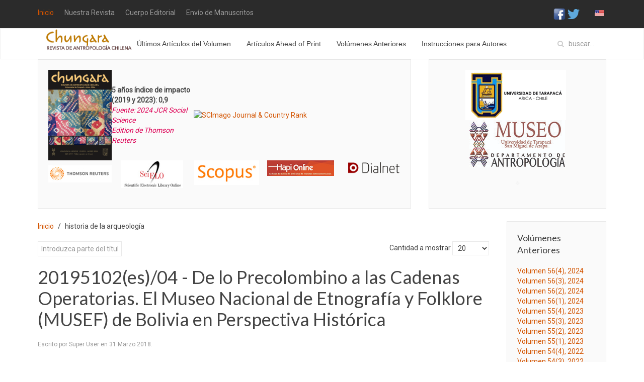

--- FILE ---
content_type: text/html; charset=utf-8
request_url: http://chungara.uta.cl/index.php/es/component/tags/tag/historia-de-la-arqueologia
body_size: 6280
content:
<!DOCTYPE HTML>
<html lang="es-es" dir="ltr"  data-config='{"twitter":1,"plusone":1,"facebook":1,"style":"default"}'>

<head>
    <meta http-equiv="X-UA-Compatible" content="IE=edge">
<meta name="viewport" content="width=device-width, initial-scale=1">
<meta charset="utf-8" />
	<base href="http://chungara.uta.cl/index.php/es/component/tags/tag/historia-de-la-arqueologia" />
	<meta name="keywords" content="arqueologia y patrimonio, antropologia e historia ,bioantropologia, bioarqueologia, andes, chile, arica, museo universidad de tarapaca, san miguel de azapa, desierto de atacama, prehistoria de las americas, arqueologia de las americas, pueblos originarios, prehistoria andina, procesos históricos, globalización y contacto cultural, migraciones y movimientos" />
	<meta name="rights" content="Todos los derechos reservados Chungara Revista de Antropología Chilena" />
	<meta name="description" content="Chungara Revista de Antropología Chilena (Universidad de Tarapacá) publica artículos originales en todas las ramas de la antropología, con énfasis en la región andina y otras de las Américas" />
	<meta name="generator" content="Joomla! - Open Source Content Management" />
	<title>historia de la arqueología</title>
	<link href="/index.php/es/component/tags/tag/historia-de-la-arqueologia?format=feed&amp;type=rss" rel="alternate" type="application/rss+xml" title="RSS 2.0" />
	<link href="/index.php/es/component/tags/tag/historia-de-la-arqueologia?format=feed&amp;type=atom" rel="alternate" type="application/atom+xml" title="Atom 1.0" />
	<link href="http://chungara.uta.cl/index.php/es/component/search/?id=502:historia-de-la-arqueologia&amp;format=opensearch" rel="search" title="Buscar Chungara Revista de Antropología Chilena" type="application/opensearchdescription+xml" />
	<link href="/templates/wt_business/favicon.ico" rel="shortcut icon" type="image/vnd.microsoft.icon" />
	<link href="/media/mod_languages/css/template.css?c439a1b74fcda611c388a91093c03a97" rel="stylesheet" />
	<script src="/media/jui/js/jquery.min.js?c439a1b74fcda611c388a91093c03a97"></script>
	<script src="/media/jui/js/jquery-noconflict.js?c439a1b74fcda611c388a91093c03a97"></script>
	<script src="/media/jui/js/jquery-migrate.min.js?c439a1b74fcda611c388a91093c03a97"></script>
	<script src="/media/jui/js/bootstrap.min.js?c439a1b74fcda611c388a91093c03a97"></script>
	<script src="/libraries/quix/assets/js/wow.js"></script>
	<script>
new WOW().init();
	</script>

<link rel="apple-touch-icon-precomposed" href="/templates/wt_business/apple_touch_icon.png">
<link rel="stylesheet" href="/templates/wt_business/css/bootstrap.css">
<link rel="stylesheet" href="/templates/wt_business/css/theme.css">
<link rel="stylesheet" href="/templates/wt_business/css/custom.css">
<link rel="stylesheet" href="/templates/wt_business/css/animate.css">
<script src="/templates/wt_business/warp/vendor/uikit/js/uikit.js"></script>
<script src="/templates/wt_business/warp/vendor/uikit/js/components/autocomplete.js"></script>
<script src="/templates/wt_business/warp/vendor/uikit/js/components/search.js"></script>
<script src="/templates/wt_business/warp/vendor/uikit/js/components/tooltip.js"></script>
<script src="/templates/wt_business/warp/vendor/uikit/js/components/slider.js"></script>
<script src="/templates/wt_business/warp/vendor/uikit/js/components/parallax.js"></script>
<script src="/templates/wt_business/warp/vendor/uikit/js/components/slideset.js"></script>
<script src="/templates/wt_business/warp/vendor/uikit/js/components/lightbox.js"></script>
<script src="/templates/wt_business/warp/js/social.js"></script>
<script src="/templates/wt_business/js/theme.js"></script>
<script src="/templates/wt_business/js/wow.min.js"></script>
<script src="/templates/wt_business/js/jquery.countTo.js"></script>



<script>
  (function(i,s,o,g,r,a,m){i['GoogleAnalyticsObject']=r;i[r]=i[r]||function(){
  (i[r].q=i[r].q||[]).push(arguments)},i[r].l=1*new Date();a=s.createElement(o),
  m=s.getElementsByTagName(o)[0];a.async=1;a.src=g;m.parentNode.insertBefore(a,m)
  })(window,document,'script','//www.google-analytics.com/analytics.js','ga');

  ga('create', 'UA-110482848-1', 'auto');
  ga('send', 'pageview');

</script>
<!-- Universal Google Analytics Plugin by PB Web Development -->


</head>

<body class="tm-sidebar-b-right tm-sidebars-1 tm-isblog">
            <div class="tm-toolbar uk-clearfix uk-hidden-small">
            <div class="uk-container uk-container-center">
                                    <div class="uk-float-left"><div class="uk-panel _menu"><ul class="uk-subnav uk-subnav-line"><li class="uk-active"><a href="/index.php/es/">Inicio</a></li><li><a href="/index.php/es/nuestra-revista">Nuestra Revista</a></li><li><a href="/index.php/es/cuerpo-editorial">Cuerpo Editorial</a></li><li><a href="/ojs/prod/index.php/chungara/login">Envío de Manuscritos</a></li></ul></div></div>
                
                                    <div class="uk-float-right"><div class="uk-panel"><div class="mod-languages">

	<ul class="lang-block" dir="ltr">
									<li>
			<a href="/index.php/en-us/">
												<img src="/media/mod_languages/images/en_us.gif" alt="English (United States)" title="English (United States)" />										</a>
			</li>
				</ul>

</div>
</div>
<div class="uk-panel">
	<p><a title="Síguenos en Facebook" href="https://es-la.facebook.com/chungaraRAC/"><img src="/images/Social-Icons/social_facebook_box_blue.png" alt="" width="26" height="26" /></a> <a title="Siguenos en Twitter" href="http://www.twitter.com/chungaraRAC"><img src="/images/Social-Icons/Twitter_logo_blue.png" alt="" width="24" height="19" /></a></p></div></div>
                            </div>
        </div>
    

            <nav class="tm-navbar uk-navbar">
            <div class="uk-flex uk-flex-middle uk-flex-center">

                                    <a class="tm-logo uk-hidden-small" href="http://chungara.uta.cl">
	<p><img src="/images/logo-chungara.png" alt="" /></p></a>
                
                                    <div class="tm-nav uk-hidden-small">
                        <div class="tm-nav-wrapper"><ul class="uk-navbar-nav uk-hidden-small"><li><a href="/index.php/es/ultimo-numero-de-la-revista">Últimos Artículos del Volumen</a></li><li><a href="/index.php/es/articulos-ahead-of-print">Artículos Ahead of Print</a></li><li><a href="/index.php/es/numeros-anteriores">Volúmenes Anteriores</a></li><li><a href="/index.php/es/instrucciones-para-autores">Instrucciones para Autores</a></li></ul></div>
                    </div>
                
                                    <a href="#offcanvas" class="uk-navbar-toggle uk-visible-small" data-uk-offcanvas></a>
                
                                    <div class="uk-navbar-flip tm-nav-search">
                        <div class="uk-navbar-content uk-hidden-small">
<form id="search-98-696745f7a1571" class="uk-search" action="/index.php/es/component/tags/" method="post" data-uk-search="{'source': '/index.php/es/component/search/?tmpl=raw&amp;type=json&amp;ordering=&amp;searchphrase=all', 'param': 'searchword', 'msgResultsHeader': 'Resultados de búsqueda', 'msgMoreResults': 'Más resultados', 'msgNoResults': 'No se encontraron resultados', flipDropdown: 1}">
	<input class="uk-search-field" type="text" name="searchword" placeholder="buscar...">
	<input type="hidden" name="task"   value="search">
	<input type="hidden" name="option" value="com_search">
	<input type="hidden" name="Itemid" value="">
</form>
</div>
                    </div>
                
                                    <div class="uk-navbar-content uk-navbar-center uk-visible-small"><a class="tm-logo-small" href="http://chungara.uta.cl">
	<p><img src="/images/logo-chungara-small.png" alt="" /></p></a></div>
                            </div>
        </nav>
    
    
            <div class="tm-block tm-block-top-b tm-block-padding-collapse">
            <div class="uk-container uk-container-center">
                <section class="tm-top-b uk-grid" data-uk-grid-match="{target:'> div > .uk-panel'}" data-uk-grid-margin>
<div class="uk-width-1-1 uk-width-medium-2-3"><div class="uk-panel uk-panel-box">
	<table style="width: 853px;" cellspacing="0" cellpadding="0">
<tbody>
<tr>
<td style="width: 132px;"><img src="/images/portadas/2024-56-1.png" alt="" width="133" height="193" /></td>
<td style="width: 167px;" colspan="3"><strong>5 años índice de impacto (2019 y 2023): 0,9</strong><br /><em>Fuente: 2024 JCR Social Science</em><br /><em>Edition de Thomson Reuters</em></td>
<td style="width: 582px;" colspan="5"><a title="SCImago Journal &amp; Country Rank" href="https://www.scimagojr.com/journalsearch.php?q=4700152616&amp;tip=sid&amp;exact=no"><img src="https://www.scimagojr.com/journal_img.php?id=4700152616" alt="SCImago Journal &amp; Country Rank" border="0" /></a></td>
</tr>
<tr>
<td style="width: 132px;"><img style="display: block; margin-left: auto; margin-right: auto;" src="/images/thomson_r-min.jpg" alt="" width="132" height="36" /> </td>
<td style="width: 10px;" valign="top"><span style="color: #ffffff;">   </span> </td>
<td style="width: 144px;" valign="top"><img style="display: block; margin-left: auto; margin-right: auto;" src="/images/scielo_min.jpg" alt="" width="123" height="55" /> </td>
<td style="width: 13px;" valign="top"><span style="color: #ffffff;">   </span> </td>
<td style="width: 135px;" valign="top"><img style="display: block; margin-left: auto; margin-right: auto;" src="/images/Scopus.jpg" alt="" width="129" height="49" /> </td>
<td style="width: 15px;" valign="top"><span style="color: #ffffff;">   </span> </td>
<td style="width: 145px;" valign="top"><img src="/images/HAPI.jpg" alt="" width="133" height="31" /></td>
<td style="width: 18px;" valign="top"><span style="color: #ffffff;">    </span></td>
<td style="width: 269px;" valign="top"><img src="/images/dialnet.png" alt="" width="108" height="31" /></td>
</tr>
</tbody>
</table></div></div>

<div class="uk-width-1-1 uk-width-medium-1-3"><div class="uk-panel uk-panel-box">
	<p style="text-align: center;"><a title="Universidad de Tarapacá" href="https://www.uta.cl/" target="_blank" rel="noopener noreferrer"><img src="/images/uta.gif" alt="" /></a>  <a title="masma" href="https://masma.uta.cl/" target="_blank" rel="noopener noreferrer"><img style="display: block; margin-left: auto; margin-right: auto;" src="/images/logo_mu.jpg" alt="" /></a><a title="Departamento de Antropología UTA" href="http://www.depto.antropologia.uta.cl/" target="_blank" rel="noopener noreferrer"><img style="display: block; margin-left: auto; margin-right: auto;" src="/images/logo_d.jpg" alt="" /></a></p>
<p style="text-align: center;"><span style="color: #f5f5f5;"><a style="color: #f5f5f5;" href="/administrator/index.php">♣</a></span></p></div></div>
</section>
            </div>
        </div>
    
    
        
        <div class="tm-block tm-block-main">
            <div class="uk-container uk-container-center">


              <div class="tm-middle uk-grid" data-uk-grid-match data-uk-grid-margin>

                                  <div class="tm-main uk-width-medium-4-5">

                    
                                            <main class="tm-content">

                                                      <ul class="uk-breadcrumb"><li><a href="/index.php/es/">Inicio</a></li><li class="uk-active"><span>historia de la arqueología</span></li></ul>
                         
                         <div id="system-message-container">
</div>



		


<form class="uk-form uk-margin-bottom uk-clearfix" action="http://chungara.uta.cl/index.php/es/component/tags/tag/historia-de-la-arqueologia" method="post" name="adminForm" id="adminForm">

			<div class="uk-float-left">
			<input type="text" name="filter-search" id="filter-search" value="" onchange="document.adminForm.submit();" title="Introduzca todo o parte del texto del título a buscar." placeholder="Introduzca parte del título" />
		</div>
				<div class="uk-float-right">
			<label for="limit">
				Cantidad a mostrar 			</label>
			<select id="limit" name="limit" class="inputbox input-mini" size="1" onchange="this.form.submit()">
	<option value="5">5</option>
	<option value="10">10</option>
	<option value="15">15</option>
	<option value="20" selected="selected">20</option>
	<option value="25">25</option>
	<option value="30">30</option>
	<option value="50">50</option>
	<option value="100">100</option>
	<option value="0">Todos</option>
</select>
		</div>
	
	<input type="hidden" name="filter_order" value="" />
	<input type="hidden" name="filter_order_Dir" value="" />
	<input type="hidden" name="limitstart" value="" />
	<input type="hidden" name="task" value="" />

</form>


<article class="uk-article" >

	
		<h1 class="uk-article-title">
					<a href="/index.php/es/allcategories-en-us/14-volumenes-espanol/articulos-espanol/323-20195102-es-04-de-lo-precolombino" title="20195102(es)/04 - De lo Precolombino a las Cadenas Operatorias. El Museo Nacional de Etnografía y Folklore (MUSEF) de Bolivia en Perspectiva Histórica">20195102(es)/04 - De lo Precolombino a las Cadenas Operatorias. El Museo Nacional de Etnografía y Folklore (MUSEF) de Bolivia en Perspectiva Histórica</a>
			</h1>
	
	
		<p class="uk-article-meta">

		Escrito por Super User en <time datetime="2018-03-31">31 Marzo 2018</time>.
	</p>
	
	
	
	
	
	
	
	
	
	
</article>
<article class="uk-article" >

	
		<h1 class="uk-article-title">
					<a href="/index.php/en-us/allcategories-en-us/15-volumes-english/papers-english/338-20195102-es-04-de-lo-precolombino" title="20195102(es)/04 - From the Pre-Columbian to the Chaînes Opératoires. The Museo Nacional de Etnografía y Folklore (MUSEF) of Bolivia in Historical Perspective">20195102(es)/04 - From the Pre-Columbian to the Chaînes Opératoires. The Museo Nacional de Etnografía y Folklore (MUSEF) of Bolivia in Historical Perspective</a>
			</h1>
	
	
		<p class="uk-article-meta">

		Escrito por Super User en <time datetime="2018-03-31">31 Marzo 2018</time>.
	</p>
	
	
	
	
	
	
	
	
	
	
</article>
<article class="uk-article" >

	
		<h1 class="uk-article-title">
					<a href="/index.php/es/allcategories-en-us/14-volumenes-espanol/articulos-espanol/536-20215302-es-09-etnologia-e-historia-antigua-de-chile" title="20215302(es)/09 - “Etnología e Historia Antigua de Chile”. Una Conferencia Inédita de Max Uhle en la Universidad de Chile, 1914">20215302(es)/09 - “Etnología e Historia Antigua de Chile”. Una Conferencia Inédita de Max Uhle en la Universidad de Chile, 1914</a>
			</h1>
	
	
		<p class="uk-article-meta">

		Escrito por Super User en <time datetime="2018-03-31">31 Marzo 2018</time>.
	</p>
	
	
	
	
	
	
	
	
	
	
</article>

                     </main>
                 
                 
            </div>
        
                                                        <aside class="tm-sidebar-b uk-width-medium-1-5"><div class="uk-panel uk-panel-box">
	<h4>Volúmenes Anteriores</h4>
<p><a href="/index.php/es/allcategories-en-us/11-volumenes-espanol/876-volumen-56-numero-4-2024" hreflang="es"> Volumen 56(4), 2024</a><br /><a href="/index.php/es/allcategories-en-us/11-volumenes-espanol/856-volumen-56-numero-3-2024" hreflang="es">Volumen 56(3), 2024</a><br /><a href="/index.php/es/allcategories-en-us/11-volumenes-espanol/835-volumen-56-numero-1-2025" hreflang="es">Volumen 56(2), 2024</a><br /><a href="/index.php/es/allcategories-en-us/11-volumenes-espanol/808-volumen-56-numero-1-2024" hreflang="es">Volumen 56(1), 2024</a><br /><a href="/index.php/es/allcategories-en-us/11-volumenes-espanol/787-volumen-55-numero-4-2023" hreflang="es">Volumen 55(4), 2023</a><br /><a href="/index.php/es/allcategories-en-us/11-volumenes-espanol/766-volumen-55-numero-3-2024" hreflang="es">Volumen 55(3), 2023</a><br /><a href="/index.php/es/allcategories-en-us/11-volumenes-espanol/741-volumen-55-numero-2-2023" hreflang="es">Volumen 55(2), 2023</a><br /><a href="/index.php/es/allcategories-en-us/11-volumenes-espanol/718-volumen-55-numero-1-2023" hreflang="es">Volumen 55(1), 2023</a><br /><a href="/index.php/es/allcategories-en-us/11-volumenes-espanol/695-volumen-54-numero-3-2023" hreflang="es">Volumen 54(4), 2022</a><br /><a href="/index.php/es/allcategories-en-us/11-volumenes-espanol/670-volumen-54-numero-3-2022" hreflang="es">Volumen 54(3), 2022</a><br /><a href="/index.php/es/allcategories-en-us/11-volumenes-espanol/647-volumen-54-numero-1-2023" hreflang="es">Volumen 54(2), 2022</a><br /><a href="/index.php/es/allcategories-en-us/11-volumenes-espanol/623-volumen-54-numero-1-2022" hreflang="es">Volumen 54(1), 2022</a><br /><a href="/index.php/es/allcategories-en-us/11-volumenes-espanol/601-volumen-53-numero-4-202" hreflang="es">Volumen 53(4), 2021</a><br /><a href="/index.php/es/allcategories-en-us/11-volumenes-espanol/576-volumen-53-numero-3-2021" hreflang="es">Volumen 53(3), 2021</a><br /><a href="/index.php/es/allcategories-en-us/11-volumenes-espanol/553-volumen-53-numero-2-2021" hreflang="es">Volumen 53(2), 2021</a><br /><a href="/index.php/es/allcategories-en-us/11-volumenes-espanol/524-volumen-53-numero-1-2021" hreflang="es">Volumen 53(1), 2021</a><br /><a href="/index.php/es/allcategories-en-us/11-volumenes-espanol/503-volumen-52-numero-4-2022" hreflang="es">Volumen 52(4), 2020</a><br /><a href="/index.php/es/allcategories-en-us/11-volumenes-espanol/472-volumen-52-numero-3-2020" hreflang="es">Volumen 52(3), 2020</a><br /><a href="/index.php/es/allcategories-en-us/11-volumenes-espanol/450-volumen-52-numero-2-2020" hreflang="es">Volumen 52(2), 2020</a><br /><a href="/index.php/es/allcategories-en-us/11-volumenes-espanol/426-volumen-52-numero-1-2020" hreflang="es">Volumen 52(1), 2020</a><br /><a href="/index.php/es/allcategories-en-us/11-volumenes-espanol/378-volumen-51-numero-4-2020" hreflang="es">Volumen 51(4), 2019</a><br /><a href="/index.php/es/allcategories-en-us/11-volumenes-espanol/375-volumen-51-numero-3-2019" hreflang="es">Volumen 51(3), 2019</a><br /><a href="/index.php/es/allcategories-en-us/11-volumenes-espanol/341-volumen-51-numero-2-2020" hreflang="es">Volumen 51(2), 2019</a><br /><a href="/index.php/es/allcategories-en-us/11-volumenes-espanol/298-volumen-51-numero-1-2019" hreflang="es">Volumen 51(1), 2019</a><br /><a href="/index.php/es/allcategories-en-us/11-volumenes-espanol/295-volumen-50-numero-4-2019" hreflang="es">Volumen 50(4), 2018</a><br /><a href="/index.php/es/allcategories-en-us/11-volumenes-espanol/268-volumen-50-numero-3-2018" hreflang="es">Volumen 50(3), 2018</a> <br /><a href="/index.php/es/allcategories-en-us/11-volumenes-espanol/243-volumen-50-numero-2-2018" hreflang="es">Volumen 50(2), 2018</a><br /><a href="/index.php/es/allcategories-en-us/11-volumenes-espanol/144-volumen-50-numero-1-2018" hreflang="es">Volumen 50(1), 2018</a><br /> <a href="/index.php/es/allcategories-en-us/11-volumenes-espanol/118-volumen-49-numero-4-2017" hreflang="es">Volumen 49(4) 2017</a><br /><a href="/index.php/es/allcategories-en-us/11-volumenes-espanol/11-volumen-49-numero-3-2017" hreflang="es">Volumen 49(3) 2017</a><br /><a href="/index.php/es/allcategories-en-us/11-volumenes-espanol/10-volumen-49-numero-2-2017" hreflang="es">Volumen 49(2) 2017</a><br /><a href="/index.php/es/allcategories-en-us/11-volumenes-espanol/6-volumen-49-numero-1-2017">Volumen 49(1) 2017</a><br /><a href="/index.php/es/allcategories-en-us/11-volumenes-espanol/36-volumen-48-numero-4-2016" hreflang="es">Volumen 48(4) 2016</a><br /><a href="/index.php/es/allcategories-en-us/11-volumenes-espanol/37-volumen-48-numero-3-2016" hreflang="es">Volumen 48(3) 2016</a><br /><a href="/index.php/es/allcategories-en-us/11-volumenes-espanol/38-volumen-48-numero-2-2016" hreflang="es">Volumen 48(2) 2016</a><br /><a href="/index.php/es/allcategories-en-us/11-volumenes-espanol/39-volumen-48-numero-1-2016" hreflang="es">Volumen 48(1) 2016</a><br /><a href="/index.php/es/allcategories-en-us/11-volumenes-espanol/40-volumen-47-numero-4-2015" hreflang="es">Volumen 47(4) 2015</a><br /><a href="/index.php/es/allcategories-en-us/11-volumenes-espanol/41-volumen-47-numero-3-2015" hreflang="es">Volumen 47(3) 2015</a><br /><a href="/index.php/es/allcategories-en-us/11-volumenes-espanol/42-volumen-47-numero-2-2015" hreflang="es">Volumen 47(2) 2015</a><br /><a href="/index.php/es/allcategories-en-us/11-volumenes-espanol/43-volumen-47-numero-1-2015" hreflang="es">Volumen 47(1) 2015</a><br /><a href="/index.php/es/allcategories-en-us/11-volumenes-espanol/44-volumen-46-numero-4-2014" hreflang="es">Volumen 46(4) 2014</a><br /><a href="/index.php/es/allcategories-en-us/11-volumenes-espanol/45-volumen-46-numero-3-2014" hreflang="es">Volumen 46(3) 2014</a><br /><a href="/index.php/es/allcategories-en-us/11-volumenes-espanol/46-volumen-46-numero-2-2014" hreflang="es">Volumen 46(2) 2014</a><br /><a href="/index.php/es/allcategories-en-us/11-volumenes-espanol/47-volumen-46-numero-1-2014" hreflang="es">Volumen 46(1) 2014</a><br /><a href="/index.php/es/allcategories-en-us/11-volumenes-espanol/48-volumen-45-numero-4-2013" hreflang="es">Volumen 45(4) 2013</a><br /><a href="/index.php/es/allcategories-en-us/11-volumenes-espanol/49-volumen-45-numero-3-2013" hreflang="es">Volumen 45(3) 2013</a><br /><a href="/index.php/es/allcategories-en-us/11-volumenes-espanol/50-volumen-45-numero-2-2013" hreflang="es">Volumen 45(2) 2013</a><br /><a href="/index.php/es/allcategories-en-us/11-volumenes-espanol/51-volumen-45-numero-1-2013" hreflang="es">Volumen 45(1) 2013</a><br /><a href="/index.php/es/allcategories-en-us/11-volumenes-espanol/52-volumen-44-numero-4-2013" hreflang="es">Volumen 44(4) 2012</a><br /><a href="/index.php/es/allcategories-en-us/11-volumenes-espanol/53-volumen-44-numero-3-2012" hreflang="es">Volumen 44(3) 2012</a><br /><a href="/index.php/es/allcategories-en-us/11-volumenes-espanol/54-volumen-44-numero-2-2012" hreflang="es">Volumen 44(2) 2012</a><br /><a href="/index.php/es/allcategories-en-us/2-uncategorised/55-volumen-44-numero-1-2012" hreflang="es">Volumen 44(1) 2012</a><br /><a href="/index.php/es/allcategories-en-us/11-volumenes-espanol/56-volumen-43-numero-4-2011" hreflang="es">Volumen 43(2) 2011</a><br /><a href="/index.php/es/allcategories-en-us/11-volumenes-espanol/57-volumen-43-numero-1-2011" hreflang="es">Volumen 43(1) 2011</a><br /><a href="/index.php/es/allcategories-en-us/11-volumenes-espanol/58-volumen-43-numero-especial-1-2011" hreflang="es">Volumen 43(E. 1) 2011 </a><br /><a href="/index.php/es/allcategories-en-us/11-volumenes-espanol/59-volumen-42-numero-2-2010" hreflang="es">Volumen 42(2) 2010</a><br /><a href="/index.php/es/allcategories-en-us/11-volumenes-espanol/60-volumen-42-numero-1-2010" hreflang="es">Volumen 42(1) 2010</a><br /><a href="/index.php/es/allcategories-en-us/11-volumenes-espanol/61-volumen-41-numero-2-2009" hreflang="es">Volumen 41(2) 2009</a><br /><a href="/index.php/es/allcategories-en-us/11-volumenes-espanol/62-volumen-41-numero-1-2009" hreflang="es">Volumen 41(1) 2009</a><br /><a href="/index.php/es/allcategories-en-us/11-volumenes-espanol/64-volumen-40-numero-2-2008" hreflang="es">Volumen 40(2) 2008</a><br /><a href="/index.php/es/allcategories-en-us/11-volumenes-espanol/65-volumen-40-numero-1-2008" hreflang="es">Volumen 40(1) 2008</a><br /><a href="/index.php/es/allcategories-en-us/11-volumenes-espanol/63-volumen-40-numero-especial-2008" hreflang="es">Volumen 40(E) 2008</a><br /><a href="/index.php/es/allcategories-en-us/11-volumenes-espanol/66-volumen-39-numero-2-2007" hreflang="es">Volumen 39(2) 2007</a><br /><a href="/index.php/es/allcategories-en-us/11-volumenes-espanol/67-volumen-39-numero-1-2007" hreflang="es">Volumen 39(1) 2007</a><br /><a href="/index.php/es/allcategories-en-us/11-volumenes-espanol/68-volumen-38-numero-2-2006" hreflang="es">Volumen 38(2) 2006</a><br /><a href="/index.php/es/allcategories-en-us/11-volumenes-espanol/69-volumen-38-numero-1-2006" hreflang="es">Volumen 38(1) 2006</a><br /><a href="/index.php/es/allcategories-en-us/11-volumenes-espanol/70-volumen-37-numero-2-2005" hreflang="es">Volumen 37(2) 2005</a><br /><a href="/index.php/es/allcategories-en-us/11-volumenes-espanol/71-volumen-37-numero-1-2005" hreflang="es">Volumen 37(1) 2005</a><br /><a href="/index.php/es/allcategories-en-us/11-volumenes-espanol/74-volumen-36-numero-2-2005" hreflang="es">Volumen 36(2) 2004</a><br /><a href="/index.php/es/allcategories-en-us/11-volumenes-espanol/72-volumen-36-numero-especial-2-2004" hreflang="es">Volumen 36(E 2) 2004</a><br /><a href="/index.php/es/allcategories-en-us/11-volumenes-espanol/75-volumen-36-numero-1-2005" hreflang="es">Volumen 36(1) 2004</a><br /><a href="/index.php/es/allcategories-en-us/11-volumenes-espanol/73-volumen-36-numero-especial-1-2004" hreflang="es">Volumen 36(E 1) 2004</a><br /><a href="/index.php/es/allcategories-en-us/11-volumenes-espanol/76-volumen-35-numero-2-2004" hreflang="es">Volumen 35(2) 2003</a><br /><a href="/index.php/es/allcategories-en-us/11-volumenes-espanol/77-volumen-35-numero-1-2004" hreflang="es">Volumen 35(1) 2003</a><br /><a href="/index.php/es/allcategories-en-us/11-volumenes-espanol/78-volumen-34-numero-2-2004" hreflang="es">Volumen 34(2) 2002</a><br /><a href="/index.php/es/allcategories-en-us/11-volumenes-espanol/79-volumen-34-numero-1-2004" hreflang="es">Volumen 34(1) 2002</a><br /><a href="/index.php/es/allcategories-en-us/11-volumenes-espanol/80-volumen-33-numero-2-2003" hreflang="es">Volumen 33(2) 2001</a><br /><a href="/index.php/es/allcategories-en-us/11-volumenes-espanol/81-volumen-33-numero-1-2003" hreflang="es">Volumen 33(1) 2001</a><br /><a href="/index.php/es/allcategories-en-us/11-volumenes-espanol/82-volumen-32-numero-2-2002" hreflang="es">Volumen 32(2) 2000</a><br /><a href="/index.php/es/allcategories-en-us/11-volumenes-espanol/85-volumen-32-numero-1-2000" hreflang="es">Volumen 32(1) 2000</a><br /><a href="/index.php/es/allcategories-en-us/11-volumenes-espanol/83-volumen-31-numero-2-2002" hreflang="es"> Volumen 31(2) 1999</a><br /><a href="/index.php/es/allcategories-en-us/11-volumenes-espanol/84-volumen-31-numero-1-2002" hreflang="es">Volumen 31(1) 1999</a><br /><a href="/index.php/es/allcategories-en-us/11-volumenes-espanol/86-volumen-30-numero-2-1998" hreflang="es">Volumen 30(2) 1998</a><br /><a href="/index.php/es/allcategories-en-us/11-volumenes-espanol/87-volumen-30-numero-1-1998" hreflang="es">Volumen 30(1) 1998 </a><br /><a href="/index.php/es/allcategories-en-us/11-volumenes-espanol/88-volumen-29-numero-2-1997" hreflang="es">Volumen 29(2) 1997</a><br /><a href="/index.php/es/allcategories-en-us/11-volumenes-espanol/89-volumen-29-numero-1-1997" hreflang="es">Volumen 29(1) 1997</a><br /><a href="/index.php/es/allcategories-en-us/11-volumenes-espanol/90-volumen-28-numero-1-2-1996" hreflang="es">Volumen 28(1-2) 1996</a><br /><a href="/index.php/es/allcategories-en-us/11-volumenes-espanol/91-volumen-27-numero-2-1995" hreflang="es">Volumen 27(2) 1995</a><br /><a href="/index.php/es/allcategories-en-us/11-volumenes-espanol/92-volumen-27-numero-1-1995" hreflang="es">Volumen 27(1) 1995</a><br /><a href="/index.php/es/allcategories-en-us/11-volumenes-espanol/93-volumen-26-numero-2-1994" hreflang="es">Volumen 26(2) 1994</a><br /><a href="/index.php/es/allcategories-en-us/11-volumenes-espanol/94-volumen-26-numero-1-1994" hreflang="es">Volumen 26(1) 1994</a><br /><a href="/index.php/es/allcategories-en-us/11-volumenes-espanol/95-volumen-24-25-1990" hreflang="es">Volumen 24-25, 1990</a><br /><a href="/index.php/es/allcategories-en-us/11-volumenes-espanol/96-volumen-23-1989" hreflang="es">Volumen 23, 1989</a><br /><a href="/index.php/es/allcategories-en-us/11-volumenes-espanol/97-volumen-22-1989" hreflang="es">Volumen 22, 1989</a><br /><a href="/index.php/es/allcategories-en-us/11-volumenes-espanol/98-volumen-21-1988" hreflang="es">Volumen 21, 1988</a><br /><a href="/index.php/es/allcategories-en-us/11-volumenes-espanol/99-volumen-20-1988" hreflang="es">Volumen 20, 1988</a><br /><a href="/index.php/es/allcategories-en-us/11-volumenes-espanol/100-volumen-19-1987" hreflang="es">Volumen 19, 1987</a><br /><a href="/index.php/es/allcategories-en-us/11-volumenes-espanol/101-volumen-18-1987" hreflang="es">Volumen 18, 1987</a><br /><a href="/index.php/es/allcategories-en-us/11-volumenes-espanol/102-volumen-16-17-1986" hreflang="es">Volumen 16-17, 1986</a><br /><a href="/index.php/es/allcategories-en-us/11-volumenes-espanol/103-volumen-15-1985" hreflang="es">Volumen 15, 1985</a><br /><a href="/index.php/es/allcategories-en-us/11-volumenes-espanol/104-volumen-14-1985" hreflang="es">Volumen 14, 1985</a><br /><a href="/index.php/es/allcategories-en-us/11-volumenes-espanol/105-volumen-13-1984" hreflang="es">Volumen 13, 1984</a><br /><a href="/index.php/es/allcategories-en-us/11-volumenes-espanol/106-volumen-12-1984" hreflang="es">Volumen 12, 1984</a><br /><a href="/index.php/es/allcategories-en-us/11-volumenes-espanol/107-volumen-11-1983" hreflang="es">Volumen 11, 1983</a><br /><a href="/index.php/es/allcategories-en-us/11-volumenes-espanol/108-volumen-10-1983" hreflang="es">Volumen 10, 1983</a><br /><a href="/index.php/es/allcategories-en-us/11-volumenes-espanol/109-volumen-9-1982" hreflang="es">Volumen 9, 1982</a><br /><a href="/index.php/es/allcategories-en-us/11-volumenes-espanol/110-volumen-8-1981" hreflang="es">Volumen 8, 1981</a><br /><a href="/index.php/es/allcategories-en-us/11-volumenes-espanol/111-volumen-7-1981" hreflang="es">Volumen 7, 1981</a><br /><a href="/index.php/es/allcategories-en-us/11-volumenes-espanol/112-volumen-6-1980" hreflang="es">Volumen 6, 1980</a><br /><a href="/index.php/es/allcategories-en-us/11-volumenes-espanol/113-volumen-5-1975" hreflang="es">Volumen 5, 1975</a><br /><a href="/index.php/es/allcategories-en-us/11-volumenes-espanol/114-volumen-4-1974" hreflang="es">Volumen 4, 1974</a><br /><a href="/index.php/es/allcategories-en-us/11-volumenes-espanol/115-volumen-3-1974" hreflang="es">Volumen 3, 1974</a><br /><a href="/index.php/es/allcategories-en-us/11-volumenes-espanol/116-volumen-1-2-1972-1973" hreflang="es">Volumen 1-2, 1972-1973</a></p></div></aside>
                    
    </div>
</div>
</div>




    <div class="tm-block tm-block-bottom-d tm-block-padding-collapse">
        <div class="uk-container uk-container-center">
            <section class="tm-bottom-d uk-grid" data-uk-grid-match="{target:'> div > .uk-panel'}" data-uk-grid-margin>
<div class="uk-width-1-1"><div class="uk-panel uk-panel-box uk-panel-box-primary">
	<p style="text-align: center;">  <a title="ANID" href="https://www.anid.cl"><img src="/images/image001.jpg" alt="" width="58" height="74" /></a>    <a href="https://www.jstor.org/" target="_blank" rel="noopener noreferrer"><img src="/images/jstor_min.jpg" alt="" width="88" height="44" /></a>    <a href="https://www.monumentos.cl/" target="_blank" rel="noopener noreferrer"><img src="/images/monumentos.jpg" alt="" width="142" height="44" /></a>    <a title="Colegio de Arqueólogos de Chile" href="https://colegiodearqueologos.cl"><img src="/images/cole_arq.jpg" alt="" width="114" height="44" /></a> <a title="Turnitin" href="https://latam.turnitin.com"><img src="/images/turn-it-in-logo.png" alt="" width="102" height="69" /></a></p></div></div>
</section>
        </div>
    </div>

    <footer class="tm-footer uk-text-center uk-text-contrast">
       Powered by <a href="http://www.yootheme.com">Warp Theme Framework</a>
               <div>
           <a class="tm-totop-scroller uk-text-center uk-link-muted uk-margin-top" data-uk-smooth-scroll href="#"></a>
          </div>
</footer>

    <div id="offcanvas" class="uk-offcanvas">
       <div class="uk-offcanvas-bar"><ul class="uk-nav uk-nav-offcanvas"><li class="uk-active"><a href="/index.php/es/">Inicio</a></li><li><a href="/index.php/es/nuestra-revista">Nuestra Revista</a></li><li><a href="/index.php/es/cuerpo-editorial">Cuerpo Editorial</a></li><li><a href="/ojs/prod/index.php/chungara/login">Envío de Manuscritos</a></li></ul>
<ul class="uk-nav uk-nav-offcanvas"><li><a href="/index.php/es/ultimo-numero-de-la-revista">Últimos Artículos del Volumen</a></li><li><a href="/index.php/es/articulos-ahead-of-print">Artículos Ahead of Print</a></li><li><a href="/index.php/es/numeros-anteriores">Volúmenes Anteriores</a></li><li><a href="/index.php/es/instrucciones-para-autores">Instrucciones para Autores</a></li></ul></div>
   </div>

</body>
</html>
